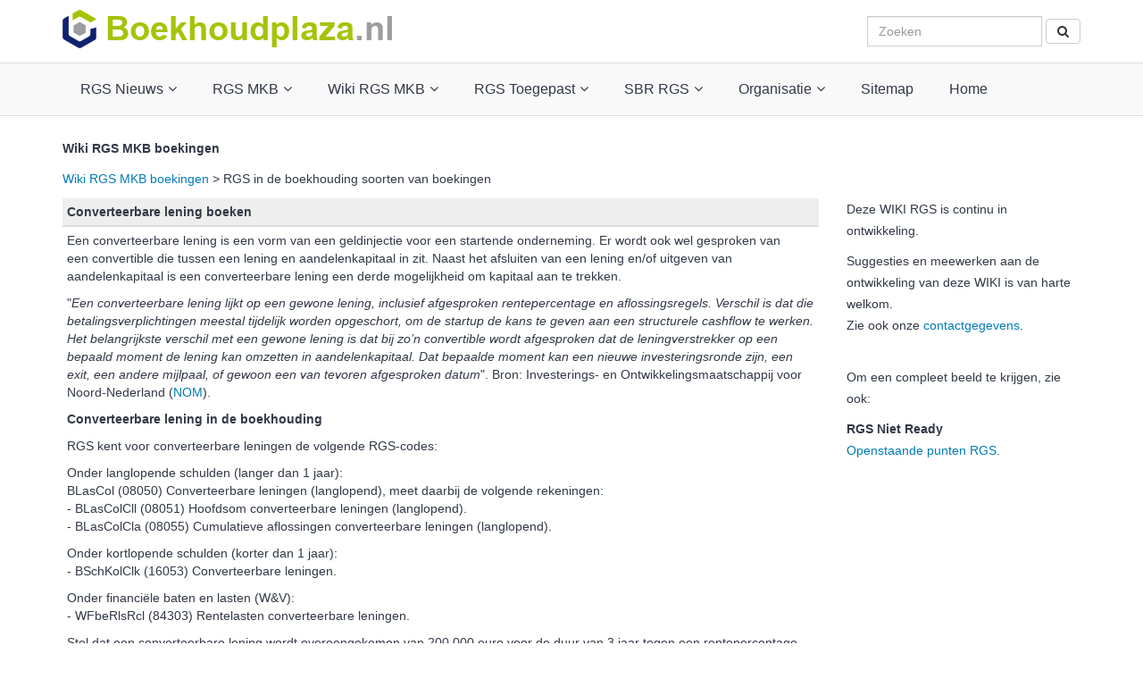

--- FILE ---
content_type: text/html; charset=UTF-8
request_url: https://boekhoudplaza.nl/wiki_uitleg/112&bronw=1/RGS_en_Converteerbare_lening_boeken.htm
body_size: 5404
content:
 
<html>
<head>
<!-- Bovenaan in relatie tot Bootstrap -->
<meta charset="UTF-8" />
<meta http-equiv="X-UA-Compatible" content="IE=egde">
<meta name="viewport" content="width=device-width, initial-scale=1.0">
<!-- EINDE Bovenaan in relatie tot Bootstrap -->
<meta http-equiv="Expires" content="Mon, 26 Jul 1997 05:00:00 GMT" /> 
<meta http-equiv="Pragma" content="no-cache" />
<title>
Boekhoudplaza.nl - Wiki</title>

<link rel="stylesheet" href="/cmm/bootstrap/css/bootstrap.min.css">
     <!-- HTML5shiv is a javscript workaround to provide support for the new HTML 5 elements in IE Browsers older than IE 9.>
     <!--[if lt IE 9]>
        <script src="/cmm/html5shiv/html5shiv.min.js"></script>
     <![endif]-->   <!-- VANAF HIER layout_head.php -->
<link href="/cmm/font-awesome/css/font-awesome.min.css" rel="stylesheet">
<link href="/cmm/menu/magnific-popup/magnific-popup.css" rel="stylesheet"> 
<link href="/stylesheet/responsive.css" rel="stylesheet" type="text/css"> 
<link href="/stylesheet/style.css" rel="stylesheet" type="text/css"> 
<link href="/templates/eig1/stylesheet/cmm_stylesheet_bootstrap_extra.css" rel="stylesheet" type="text/css">
<!-- Global site tag (gtag.js) - Google Analytics -->
<script async src="https://www.googletagmanager.com/gtag/js?id=G-H2VM0GWHV7"></script>
<!-- Microsoft Clarity / Heatmap / Nog invullen als cooky app-->
<script>
  window.dataLayer = window.dataLayer || [];
  function gtag(){dataLayer.push(arguments);}
  gtag('js', new Date());

  gtag('config', 'G-H2VM0GWHV7',{ 'anonymize_ip': true }); // IP-maskering aangezet 22-8-2021
</script>
<script type='text/javascript'>
// JavaScript Document
// meegeven elementnaam, min lengte en max lengte
// achter alphaExp staat achter Z een spatie!!!!!
function letterscijferslengte_swp(elem, min, max){
	document.MM_returnValue = false;
	var alphaExp = /^[0-9a-zA-Z\+\.\-\= ]+$/;
	var uInput = elem.value;
	if(elem.value.match(alphaExp) && uInput.length >= min && uInput.length <= max){
		document.MM_returnValue = true;
	}else{
		alert("Kies letters en/of cijfers tussen " +min+ " en " +max+ " tekens");
		document.MM_returnValue = false;
	}
}
</script>
<!-- EINDE layout_head.php -->  
</head>
<body marginwidth="0" marginheight="0" leftmargin="0" topmargin="0">
<!-- VANAF HIER layout_body_start.php -->
<!-- TOP -->
    <div class="top-start">
	<div class="container text-center-xs">
			<!-- Nested Row Starts -->
				<div class="row">
				<!-- Logo Starts -->
					<div class="col-md-8">
						<a href="/index.php"><img src="/templates/eig1/images/Boekhoudplaza_header_links_normaal.png" alt="Boekhoudplaza.nl" class="img-responsive img-center-xs"></a>
					</div>
				<!-- Logo Ends -->
				<!-- Search Form Starts -->
<div class="col-md-4">               					
<form class="navbar-form navbar-right hidden-sm hidden-xs" role="search" action="/modules/zoeken/zoeken_cmm_met_rgs.php" method="get" name="form1" id="form4">
<fieldset>
<div class="form-group">
<div class="input-group">
<input name="zoekswpall" id="zoekswpall4" type="text" class="form-control" placeholder="Zoeken" size="20" maxlength="30">
</div>
</div>
<button name="zoek" type="submit" id="zoek4" class="btn btn-default" onClick="letterscijferslengte_swp(document.getElementById('zoekswpall4'), 2, 30);return document.MM_returnValue"><i class="fa fa-search"></i>
</button>
</fieldset>
</form>
</div>
<!-- Search Form Ends -->
</div>
<!-- Nested Row Ends -->
</div>
<!-- Nested Container Ends -->
</div>
<!-- Top Ends -->
<!-- Main Menu Starts -->
	<!-- Main Menu Starts -->
		<nav id="nav" class="main-menu  main-menu-boekhoudplaza navbar flat">
		<!-- Nested Container Starts -->
			<div class="container">
			<!-- Nav Header Starts -->
				<div class="navbar-header">
					<button type="button" class="btn btn-navbar navbar-toggle flat animation" data-toggle="collapse" data-target=".navbar-cat-collapse">
						<span class="sr-only">Toggle Navigation</span>
						<i class="fa fa-bars"></i>
					</button>
				</div>
			<!-- Nav Header Ends -->
			<!-- Navbar Cat collapse Starts -->
		<div class="collapse navbar-collapse navbar-cat-collapse animation">
		<!-- Nav Links Starts -->
        <ul class="nav navbar-nav text-bold">
        <li class="dropdown"><a href="#" class="dropdown-toggle" data-toggle="dropdown">RGS Nieuws<i class="fa fa-angle-down"></i></a>
          <ul class="dropdown-menu flat" role="menu">
        <li><a href="/cmm/berichten/berichten_raadplegen.php?id=7">Nieuws en blogs</a></li>
        <li><a href="mailto:boekhoudplaza@gbned.nl">Mail onze redactie</a></li>
        </ul>
    </li>
 	<li class="dropdown"><a href="#" class="dropdown-toggle" data-toggle="dropdown">RGS MKB<i class="fa fa-angle-down"></i></a>
		<ul class="dropdown-menu flat" role="menu">	
	    <li><a href="/pag_epa/137/RGS_MKB.php">RGS MKB algemeen</a></li>
		<li><a href="/cmm/rgs/decimaal_rekeningschema_rgs.php" target="_self">RGS Decimaal rekeningschema MKB</a></li>
		<li><a href="/wiki_thema/5/WIKI_Referentiegrootboekschema_toegepast.htm" target="_self">RGS Boekingsvoorbeelden</a></li>
		<li><a href="/cmm/rgs/referentiegrootboekschema_rgs_balans_winst_en_verlies.php" target="_self">RGS Balans- en W&amp;V groepen</a></li>			
		<li><a href="/cmm/rgs/rgs_rapportages.php" target="_self">RGS MKB rapportages</a></li>
		<li><a href="/cmm/rgs/rgs_kengetallen.php">RGS Kengetallen</a></li>
		<li><a href="/cmm/rgs/rgs_controles_boekhouding.php">RGS Controles boekhouding</a></li>		
		<li><a href="/cmm/rgs/referentiegrootboekschema_rgs_audit.php" target="_self">RGS Audittrail</a></li>
		<li><a href="/wiki_thema/7/WIKI_RGS_MKB_Implementatie.htm" target="_self">RGS MKB implementatie</a></li>		
		<li><a href="/cmm/berichten/berichten_raadplegen.php?id=28" target="_self">RGS Openstaande punten</a></li>	
		</ul>
	</li>
	<li class="dropdown"><a href="#" class="dropdown-toggle" data-toggle="dropdown">Wiki RGS MKB<i class="fa fa-angle-down"></i></a>
		<ul class="dropdown-menu flat" role="menu">
		<li><a href="https://www.boekhoudplaza.nl/cmm/rgs/rgs_dashboard.php" target="_self">RGS Dashboard</a></li>		
		<li><a href="https://www.boekhoudplaza.nl/wiki_thema/7/RGS_MKB.htm" target="_self">RGS MKB Opbouw en implementatie</a></li>
		<li><a href="/wiki_thema/9/WIKI_RGS_Bedrijfsvormen_branches.htm" target="_self">RGS MKB Bedrijfsvormen en branches</a></li>	
		<li><a href="/wiki_thema/5/WIKI_Referentiegrootboekschema_toegepast.htm" target="_self">RGS MKB Boekingsvoorbeelden</a>
		  </li>
		<li><a href="/modules/begrippen/betekenis.php?zoeknaam=%" target="_self">Begrippen</a>
		</li>
		<li><a href="/cmm/links/links_opvragen.php?id=62" target="_self">Aanbevolen websites</a>
		</li>			
		</ul>
	</li>
	<li class="dropdown"><a href="#" class="dropdown-toggle" data-toggle="dropdown">RGS Toegepast<i class="fa fa-angle-down"></i></a>
		<ul class="dropdown-menu flat" role="menu">
		<li><a href="/wiki_uitleg/125/RGS_brugstaat_en_formaat.htm">RGS Brugstaat</a></li>
		<li><a href="/wiki_uitleg/126/RGS_vaste_activastaat.htm">RGS Vaste activastaat</a></li>
		<li><a href="/wiki_uitleg/128/RGS_journaalsoorten.htm">RGS Journaalsoorten</a></li>
		<li><a href="/wiki_uitleg/165/RGS_boekingsdimensies.htm">RGS Boekingsdimensies</a></li>			
		<li><a href="/wiki_uitleg/129/XML_Auditfile_Financieel_XAF.htm">XML Auditfiles</a></li>
		<li><a href="/wiki_uitleg/131&bronw=1/Jaarrekening_KVK.htm" target="_self">Jaarrekening KvK</a></li>
		<li><a href="/wiki_uitleg/133&bronw=1/Statistieken_CBS.htm" target="_self">Statistieken CBS</a></li>
		</ul>
	</li>
	   <li class="dropdown"><a href="#" class="dropdown-toggle" data-toggle="dropdown">SBR RGS<i class="fa fa-angle-down"></i></a>    
		<ul class="dropdown-menu flat" role="menu">
        <li><a href="/wiki_thema/4/WIKI_Referentiegrootboekschema_uitleg.htm" target="_self">SBR RGS Uitleg</a></li>
        <li><a href="/cmm/rgs/referentiegrootboekschema_rgs.php" target="_self">RGS Codes</a></li>
        <li><a href="/cmm/rgs/referentiegrootboekschema_rgs_omslagcodes.php" target="_self">RGS Omslagcodes</a></li>
		<li><a href="/cmm/rgs/rgs_rapportage_sbr.php" target="_self">SBR RGS Rapportages</a></li>
        </ul>
    </li>		
	<li class="dropdown"><a href="#" class="dropdown-toggle" data-toggle="dropdown">Organisatie<i class="fa fa-angle-down"></i></a>
		<ul class="dropdown-menu flat" role="menu">
		<li><a href="/pag_epa/134/ReferentieGrootboekSchema_RGS_organisatie.php">Organisatie</a></li> 
        <li><a href="/pag_epa/133/ReferentieGrootboekSchema_RGS_contact.php">Contact</a></li>	
		</ul>	
	</li>
	<li><a href="/modules/sitemap/sitemap.php">Sitemap</a></li>			
	<li><a href="/index.php">Home</a></li>			
      </ul>
		<!-- Nav Links Ends -->
		</div>
			<!-- Navbar Cat collapse Ends -->
			</div>
		<!-- Nested Container Ends -->
		</nav> 
<!-- Main Menu Ends -->

<!-- Container Ends -->    
<!-- Container voor complete inhoud en sluiten boby slot of TUSSENdoor sluiten/openen -->
<div class="container">
	<br />
<!-- EINDE layout_body_start.php -->   <div class="row">
  <div class="col-md-12">
<p><b>Wiki RGS MKB boekingen</b></p></div>
</div>
	
  <div class="row">
  <div class="col-md-12">
      <p>	
	<a href="/cmm/faq/wiki_subcat.php?id=5&bronw=1">Wiki RGS MKB boekingen</a> > RGS in de boekhouding soorten van boekingen	  </p>
  </div>
  </div>
  <div class="row">
  <div class="col-md-9">    
    <table class="table table-condensed">
	<thead>	
    <tr>
    <th class="basic gekozen"> <strong>Converteerbare lening boeken</strong> 
    </th>
    </tr>
    </thead>	
   <tr>
    <td class="basic">
	<p>Een converteerbare lening is een vorm van een geldinjectie voor een startende onderneming.&nbsp;Er wordt ook wel gesproken van een&nbsp;convertible die tussen een lening en aandelenkapitaal in zit.&nbsp;Naast het afsluiten van een lening en/of uitgeven van aandelenkapitaal is een converteerbare lening een derde mogelijkheid om kapitaal aan te trekken.&nbsp;</p>	  
 <p>"<em>Een converteerbare lening lijkt op een gewone lening, inclusief afgesproken rentepercentage en aflossingsregels. Verschil is dat die betalingsverplichtingen meestal tijdelijk worden opgeschort, om de startup de kans te geven aan een structurele cashflow te werken. Het&nbsp;belangrijkste verschil met een gewone lening is dat bij zo&rsquo;n convertible wordt afgesproken dat de leningverstrekker op een bepaald moment de lening kan omzetten in aandelenkapitaal. Dat bepaalde moment kan een nieuwe investeringsronde zijn, een exit, een andere mijlpaal, of gewoon een van tevoren afgesproken datum</em>". Bron: Investerings- en Ontwikkelingsmaatschappij voor Noord-Nederland (<a href="https://www.nom.nl" target="_blank">NOM</a>).&nbsp;&nbsp;</p>
<p><strong>Converteerbare lening in de boekhouding</strong></p>
<p>RGS kent voor converteerbare leningen de volgende RGS-codes:</p>
<p>Onder langlopende schulden (langer dan 1 jaar):<br />BLasCol (08050) Converteerbare leningen (langlopend), meet daarbij de volgende rekeningen:<br />- BLasColCll (08051) Hoofdsom converteerbare leningen (langlopend).<br />- BLasColCla (08055) Cumulatieve aflossingen converteerbare leningen (langlopend).</p>
<p>Onder kortlopende schulden (korter dan 1 jaar):<br />-&nbsp;BSchKolClk (16053) Converteerbare leningen.&nbsp;</p>
<p>Onder financi&euml;le baten en lasten (W&amp;V):<br />-&nbsp;WFbeRlsRcl (84303) Rentelasten converteerbare leningen.</p>
<p>Stel dat een converteerbare lening wordt overeengekomen van 200.000 euro voor de duur van 3 jaar tegen een rentepercentage van 5% dat pas het&nbsp;2e jaar ingaat en maandelijks vooraf wordt voldaan.&nbsp;</p>
<p>Boeking bij verstrekken van de lening via de bank:</p>
<p>Bij het aangaan van de lening wordt dan geboekt:</p>
<table class="table table-striped table-condensed" style="width: 688px;">
<tbody>
<tr style="height: 13px;">
<td class="basic" style="height: 13px; width: 151px;">RGS-code /&nbsp;reknr</td>
<td class="basic" style="height: 13px; width: 341px;">Naam</td>
<td class="basic" style="height: 13px; width: 80.5625px;">Debet</td>
<td class="basic" style="height: 13px; width: 86.4375px;">Credit</td>
</tr>
<tr style="height: 13px;">
<td class="basic" style="height: 13px; width: 151px;">BLimBanRba (10201)</td>
<td class="basic" style="height: 13px; width: 341px;">Bank</td>
<td class="basic" style="height: 13px; width: 80.5625px;">200.000,00</td>
<td class="basic" style="height: 13px; width: 86.4375px;">&nbsp;</td>
</tr>
<tr style="height: 13px;">
<td class="basic" style="height: 13px; width: 151px;">BLasColCll (08051)</td>
<td class="basic" style="height: 13px; width: 341px;">Hoofdsom converteerbare leningen (langlopend)</td>
<td class="basic" style="height: 13px; width: 80.5625px;">&nbsp;</td>
<td class="basic" style="height: 13px; width: 86.4375px;">&nbsp;200.000,00</td>
</tr>
</tbody>
</table>
<p>Per maand (vanaf het 2e jaar!) wordt dan geboekt:<br />Rente is 10.000 euro per jaar, oftewel&nbsp;833,33 euro per maand.</p>
<table class="table table-striped table-condensed" style="width: 689.775px;">
<tbody>
<tr style="height: 13px;">
<td class="basic" style="height: 13px; width: 152px;">RGS-code /&nbsp;reknr</td>
<td class="basic" style="height: 13px; width: 335px;">Naam</td>
<td class="basic" style="height: 13px; width: 82px;">Debet</td>
<td class="basic" style="height: 13px; width: 85.775px;">Credit</td>
</tr>
<tr style="height: 13px;">
<td class="basic" style="height: 13px; width: 152px;">WFbeRlsRcl (84303)</td>
<td class="basic" style="height: 13px; width: 335px;">Rentelasten converteerbare leningen</td>
<td class="basic" style="height: 13px; width: 82px;">833,33</td>
<td class="basic" style="height: 13px; width: 85.775px;">&nbsp;</td>
</tr>
<tr style="height: 13px;">
<td class="basic" style="height: 13px; width: 152px;">BLimBanRba (10201)</td>
<td class="basic" style="height: 13px; width: 335px;">Bank</td>
<td class="basic" style="height: 13px; width: 82px;">&nbsp;</td>
<td class="basic" style="height: 13px; width: 85.775px;">833,33</td>
</tr>
</tbody>
</table>
<p>Stel dat halverwege&nbsp;het 2e jaar een tussentijdse aflossing plaatsvindt van 50.000 in contanten.&nbsp;<br />De boeking luidt dan:</p>
<table class="table table-striped table-condensed" style="width: 688px;">
<tbody>
<tr style="height: 13px;">
<td class="basic" style="height: 13px; width: 151px;">RGS-code /&nbsp;reknr</td>
<td class="basic" style="height: 13px; width: 341.487px;">Naam</td>
<td class="basic" style="height: 13px; width: 79.5125px;">Debet</td>
<td class="basic" style="height: 13px; width: 86px;">Credit</td>
</tr>
<tr style="height: 13px;">
<td class="basic" style="height: 13px; width: 151px;">BLasColCla (08055)</td>
<td class="basic" style="height: 13px; width: 341.487px;">Cumulatieve aflossingen converteerbare leningen (langlopend)</td>
<td class="basic" style="height: 13px; width: 79.5125px;">50.000,00</td>
<td class="basic" style="height: 13px; width: 86px;">&nbsp;</td>
</tr>
<tr style="height: 13px;">
<td class="basic" style="height: 13px; width: 151px;">BLimBanRba (10201)</td>
<td class="basic" style="height: 13px; width: 341.487px;">Bank</td>
<td class="basic" style="height: 13px; width: 79.5125px;">&nbsp;</td>
<td class="basic" style="height: 13px; width: 86px;">50,000,00&nbsp;</td>
</tr>
</tbody>
</table>
<p>&nbsp;</p>    </td>
  </tr>
</table>
<br>
</div>
<div class="col-md-3">
<p>Deze WIKI RGS is continu in ontwikkeling.</p>
<p>Suggesties en meewerken aan de ontwikkeling van deze WIKI is van harte welkom.<br />Zie ook onze <a href="/pag_epa/133/ReferentieGrootboekSchema_RGS_contact.php">contactgegevens</a>.<br />&nbsp;</p>
<p>Om een compleet beeld te krijgen, zie ook:</p>
<p><strong>RGS Niet Ready</strong><br /><a href="/cmm/berichten/berichten_raadplegen.php?id=28">Openstaande punten RGS</a>.<br /><br /><br /></p></div>
</div> 
  <div class="row">
  <div class="col-md-12">
   <p><a href="/cmm/faq/wiki_subcat.php?id=5&bronw=1" class="btn btn-info" role="button">Terug</a></p></div>
   </div>
</body>
<!-- einde div om container te sluiten -->
</div>
<br />
<!-- VANAF HIER layout_body_slot.php -->
	<!-- Copyright Ends	-->
	<!-- Footer Top Section Starts -->
		<section class="footer-top">
		<!-- Nested Container Starts -->
			<div class="container text-center-xs text-lite-color">
			<!-- Nested Row Starts -->
				<div class="row">
				<!-- Foot Col #1 Starts -->
					<div class="col-md-3 col-sm-6 col-xs-12">
                       <h6>Visie</h6>
							<p class="text-light">
								<em>Onderzoeksbureau GBNED deelt haar visie continu door het uitbrengen van artikelen en rapporten.</em>
							</p>
							<ul class="list-unstyled list-inline foot-sm-links">
								<li class="text-medium">Volg ons:</li>
								<li><a href="https://www.facebook.com/softwarepakketten/" target="_blank"><i class="fa fa-facebook animation"></i></a></li>
                                <li><a href="https://twitter.com/gbned" target="_blank"><i class="fa fa-twitter"></i></a></li>
							</ul>
					</div>
				<!-- Foot Col #1 Ends -->
				<!-- Foot Col #2 Starts -->
					<div class="col-md-3 col-sm-6 col-xs-12 hidden-sm hidden-xs">
						<h6>Contactgegevens</h6>
						<ul class="list-unstyled foot-address-list text-light">
							<li class="clearfix">
								<i class="fa fa-map-marker"></i> 
								<span>
									Berend Slingenbergstraat 9<br>
									7742 KD Coevorden
								</span>
							</li>
							<li class="clearfix">
								<i class="fa fa-phone"></i> 
								<span>06 10069402</span>
							</li>
							<li class="clearfix">
								<i class="fa fa-envelope"></i> 
								<span><a href="mailto:info@gbned.nl" target="_blank">info@gbned.nl</a></span>
							</li>
						</ul>
					</div>
				<!-- Foot Col #2 Ends -->

				<!-- Foot Col #3 Starts -->
					<div class="col-md-3 col-sm-6 col-xs-12">
						<h6>Platform boekhoudplaza</h6>
							<a href="http:www.gbned.nl" target="_blank">Onderzoeksbureau GBNED</a><br />
							<a href="http:www.betrouwbaarboekhouden.nl" target="_blank">Betrouwbaar boekhouden</a><br />
					</div>
				<!-- Foot Col #3 Ends -->
				<!-- Foot Col #4 Starts -->
					<div class="col-md-3 col-sm-6 col-xs-12">
						<h6>Platform softwarepakketten.nl</h6>
							<a href="https://www.softwarepakketten.nl" target="_blank">Softwarepakketten.nl</a><br />
							<a href="https://www.softwarepakketten.nl/ictaccountancy/index.php" target="_blank">ICT Accountancy</a><br />
							<a href="https://www.softwarepakketten.nl/ictfinancials/index.php" target="_blank">ICT Financials</a><br />
							</div>
				<!-- Foot Col #4 Ends -->
				</div>
			<!-- Nested Row Ends -->
			</div>
		<!-- Nested Container Ends -->
		</section>
	<!-- Footer Top Section Ends -->
	<!-- Copyright Starts -->
		<footer class="copyright">
		<!-- Nested Container Starts -->
			<div class="container text-center text-lite-color">
				<em class="text-light">Copyright Onderzoeksbureau GBNED&nbsp;&nbsp;|&nbsp;&nbsp;<a href="/cmm/paginas/pagina_epa.php?id=54" target="_blank">Disclaimer</a>&nbsp;&nbsp;|&nbsp;&nbsp;<a href="/cmm/paginas/pagina_epa.php?id=132" target="_blank">Privacy statement</a></em>
			</div>
		<!-- Nested Container Ends -->
		</footer>
	<!-- Copyright Ends	-->
<script src="/cmm/includes/js/jquery-3.5.1.min.js" type="text/javascript"></script>
<link href="/cmm/includes/js/jquery-ui.min.css" rel="stylesheet" type "text/css" />
<script src="/cmm/includes/js/jquery-ui.min.js" type="text/javascript"></script>
<script src="/cmm/bootstrap/js/bootstrap.min.js"></script>
<script src="/cmm/menu/magnific-popup/jquery.magnific-popup.min.js"></script>
<!-- EINDE layout_body_slot.php --></html>
<!-- VANAF HIER layout_slot.php -->
<!-- EINDE layout_slot.php -->

--- FILE ---
content_type: text/css
request_url: https://boekhoudplaza.nl/stylesheet/responsive.css
body_size: 1182
content:
/* Large Devices Styles Starts */

@media (min-width: 1200px) {
	
/* Heading Styles Starts */

	.main-heading-1.text-center-lg::after, 
	.sub-heading-1.text-center-lg::after {
		margin-left: auto;
		margin-right: auto;
	}
	
/* Main Menu Styles Starts */
			
	.main-menu .navbar-collapse {
		padding-left: 0;
		padding-right: 0;
	}
	.main-menu .dropdown:hover .dropdown-menu {
		display: block;
	}	
	
/* Form Styles Starts */

	.search-form .form-control {
		min-width: 400px;		
	}
	
/* Generic Styles Starts */

	.text-left-lg   { text-align: left;   }
	.text-center-lg { text-align: center; }
	.text-right-lg  { text-align: right;  }	
	
	.pull-left-lg  { float: left;  }
	.pull-right-lg { float: right; }
	
}

/* Medium Devices Styles Starts */

@media (min-width: 992px) and (max-width: 1199px) {
	
/* Heading Styles Starts */

	.main-heading-1.text-center-md::after, 
	.sub-heading-1.text-center-md::after {
		margin-left: auto;
		margin-right: auto;
	}	
	
/* Main Menu Styles Starts */
			
		.main-menu .navbar-collapse {
			padding-left: 0;
			padding-right: 0;
		}	
			.main-menu .navbar-nav.navbar-right > li > a {
				padding-left: 10px;
				padding-right: 10px;
			}
		.main-menu .dropdown:hover .dropdown-menu {
			display: block;
		}

		
/* Footer Top Section Styles Starts */

	.footer-top h5 {
		font-size: 22px;
	}	
		.foot-sm-links {
			margin-left: -4px;
		}
			.foot-sm-links li {
				padding-left: 4px;
				padding-right: 4px;
			}
			
		.foot-list-style-1 li {
			font-size: 16px;
		}
		
/* Form Styles Starts */

	.search-form .form-control {
		min-width: 400px;		
	}		
		
/* List Styles Starts */

	.address-list li {
		font-size: 16px;
		line-height: 26px;
	}
		.address-list li .fa {
			font-size: 18px;
		}
		
/* Generic Styles Starts */

	.img-center-md {
		margin-left: auto;
		margin-right: auto;
	}	
	
	.text-left-md   { text-align: left;   }
	.text-center-md { text-align: center; }
	.text-right-md  { text-align: right;  }	

	.pull-left-md  { float: left;  }
	.pull-right-md { float: right; }

}

/* Small Devices Styles Starts */

@media (min-width: 768px) and (max-width: 991px) {
	
/* Heading Styles Starts */

	.main-heading-1.text-center-sm::after, 
	.sub-heading-1.text-center-sm::after {
		margin-left: auto;
		margin-right: auto;
	}	
	
/* Header Styles Starts */

	.main-header .fa {
		margin-top: 5px;
		margin-right: 10px;
		width: 35px;
		height: 35px;
		line-height: 35px;
		font-size: 22px;
	}
	.main-header h6 {
		font-size: 16px;
	}
	
/* Main Menu Styles Starts */
			
		.main-menu .navbar-collapse {
			padding-left: 0;
			padding-right: 0;
		}	
			.main-menu .navbar-nav > li > a {
				padding-left: 15px;
				padding-right: 15px;
			}
		.main-menu .dropdown:hover .dropdown-menu {
			display: block;
		}	
		
/* Main Banner Styles Starts */

	.main-banner {
		padding-top: 50px;
		padding-bottom: 50px;
	}
		.main-banner h2 {
			font-size: 54px;
		}	
		

/* Form Styles Starts */

	.search-form .form-control {
		min-width: 300px;		
	}	

/* List Styles Starts */

	.address-list li {
		font-size: 14px;
		line-height: 24px;
	}
		.address-list li .fa {
			margin-right: 5px;
			font-size: 14px;
		}
		.address-list li .fa.pull-left {
			margin-right: 1px;
		}
		.address-list li span {
			margin-left: 0;
		}
		
/* Generic Styles Starts */

	.img-center-sm {
		margin-left: auto;
		margin-right: auto;
	}	
	
	.text-left-sm   { text-align: left;   }
	.text-center-sm { text-align: center; }
	.text-right-sm  { text-align: right;  }	

	.pull-left-sm  { float: left;  }
	.pull-right-sm { float: right; }
	
}

/* Extra Small Devices Styles Starts */

@media (max-width: 767px) {
	
/* Heading Styles Starts */

	.main-heading-1::after, 
	.main-heading-1.text-center-xs::after, 
	.sub-heading-1.text-center-xs::after {
		margin-left: auto;
		margin-right: auto;		
	}
	
/* Top Bar Styles Starts */

	.top-bar ul {
		margin-bottom: 10px;
	}
	
/* Header Styles Starts */	

	.main-header > .container > .row > div.col-xs-12 + div.col-xs-12 {
		margin-top: 30px;
	}
		.main-header .fa {
			margin-bottom: 15px;
		}
		
/* Main Menu Styles Starts */

	.main-menu {
		padding-top: 0;
		padding-bottom: 0;
	}
		.main-menu .navbar-collapse {
			border-color: #d8d8d8;
		}
			.main-menu .open .dropdown-menu > li > a {
				padding-top: 10px;
				padding-bottom: 10px;
			}
			
/* Footer Top Section Styles Starts */
	
	.footer-top > .container > .row > div.col-xs-12 + div.col-xs-12 {
		margin-top: 50px;
	}
	
		.foot-address-list .fa {
			margin-top: 10px;
			margin-right: 15px;
			font-size: 20px;
		}
		.foot-address-list .fa-envelope {
			font-size: 18px;
		}
		.foot-address-list .fa, 
		.foot-address-list span {
			float: none;
		}
		
/* List Styles Starts */

	.list-style-4 li .fa {
		margin-bottom: 30px;
		font-size: 40px;
	}
	
	.address-list li .fa.pull-left, 
	.address-list li span.pull-left {
		float: none !important;
	}
	
/* Generic Styles Starts */

	.img-center-xs {
		margin-left: auto;
		margin-right: auto;
	}	
	
	.text-left-xs   { text-align: left;   }
	.text-center-xs { text-align: center; }
	.text-right-xs  { text-align: right;  }	

	.pull-left-xs  { float: left;  }
	.pull-right-xs { float: right; }
	
}

/* Extremely Small Devices Styles Starts */

@media (max-width: 478px) {
	
/* Main Slider Styles Starts */

		#main-slider .carousel-control {
			padding: 5px 12px;
			top: 36%;
			font-size: 15px;
		}
		#main-slider .carousel-control.left {
			left: 4%;
		}
		#main-slider .carousel-control.right {
			right: 4%;
		}	
		
/* Pagination Styles Starts */

	.pagination-wrap {
		margin-top: 10px;
		padding-top: 20px;
	}
		.pagination {
			margin-top: 15px;
		}
			.pagination > li + li {
				margin-left: 10px;
			}
			.pagination > li > a, 
			.pagination > li > span {
				width: 30px;
				height: 30px;
				line-height: 30px;
				font-size: 14px;
			}
		
/* List Styles Starts */

	.list-style-1 li {
		margin-top: 30px;
	}
		.list-style-1 li .fa {
			margin-top: 10px;
			margin-right: 15px;
			width: 70px;
			height: 70px;
			line-height: 70px;
			font-size: 40px;
		}
		
	.list-style-2 {
		margin-top: 10px;
		margin-bottom: 10px;
	}
		.list-style-2 li {
			margin-top: 20px;
		}
	
}

--- FILE ---
content_type: text/css
request_url: https://boekhoudplaza.nl/stylesheet/style.css
body_size: 1701
content:
body {	
	font: 14px/24px 'Roboto', sans-serif;
	color: #323946;
	background: #fff;
}

/* Standard Styles Starts */

a { color: #007cb5; }
a:hover, 
a:focus { 
	color: #2d2d2d;
}
a:focus { outline: none; }

/* Heading Styles Starts */

h1, 
h2, 
h3, 
h4, 
h5, 
h6 {
	font-family: 'Roboto', sans-serif;
}
h1 { font-size: 90px; }
h2 { font-size: 60px; }
h3 { font-size: 48px; }
h4 { font-size: 36px; }
h5 { font-size: 24px; }
h6 { font-size: 18px; }

.font1 {
	font-family: 'Roboto', sans-serif;	
}

.font2, 
.footer-top, 
.footer-top h5 {
	font-family: 'Lato', sans-serif;	
}

/* Top start */

.top-start {
	padding-top: 10px;
	padding-bottom: 10px;
}

/* Top Bar Styles Starts */

.top-bar {
	padding-top: 10px;
	padding-bottom: 10px;
	background-color: #11216E;
}
	.top-bar, 
	.top-bar a {
		color: #fff;
	}
	.top-bar ul, 
	.top-bar p {
		margin-bottom: 0;
	}
	.top-bar ul {
		margin-left: -10px;
	}
		.top-bar li {
			padding-left: 10px;
			padding-right: 10px;
			font-size: 18px;
		}
			.top-bar li a:hover {
				color: #89daff;
			}

/* Header Styles Starts */
/* 30px en 26px aangepast GBNED */

.main-header {
	padding-top: 20px;
	padding-bottom: 20px;
	border-bottom: 1px solid #DDDDDD;
	/* border-bottom: 1px solid #d8d8d8; */
}
	.main-header .fa {
		margin-top: 5px;
		margin-right: 15px;
		width: 40px;
		height: 40px;
		line-height: 40px;
		text-align: center;
		font-size: 24px;
		border: 1px solid #c9c9c9;
	}
	.main-header h6 {
		margin-top: 0;
		margin-bottom: 5px;
	}	
	.main-header p {
		margin-bottom: 0;
	}
	
/* Main Menu Styles Starts */

.main-menu {
	margin-bottom: 0;
	padding-top: 4px;
	padding-bottom: 4px;
	background-color: #F9F9F9;
	/* background-color: #fff; */
	border: none;
	border-bottom: 1px solid #DDDDDD;
	/* border-bottom: 1px solid #d8d8d8; */
}
	.main-menu .navbar-toggle {
		color: #323946;
		font-size: 16px;
	}
	.main-menu .navbar-toggle:hover {
	}
	.main-menu .navbar-toggle:focus {
		outline: none;
	}
	.main-menu .navbar-toggle:hover, 
	.main-menu .navbar-toggle:focus {
		color: #007cb5;
		background-color: #F9F9F9;
		/* background-color: #fff; */		
	}
		.main-menu .navbar-nav > li > a {
			padding-left: 20px;
			padding-right: 20px;
			color: #323946;
			font-size: 16px;
			font-weight: normal;
		}
			.main-menu .navbar-nav > li > a .fa {
				margin-left: 5px;
			}
		.main-menu .navbar-nav > li:hover > a, 
		.main-menu .navbar-nav > li > a:hover, 
		.main-menu .navbar-nav > li > a:focus {
		}
		.main-menu .navbar-nav > li.active > a {
			font-weight: 500;			
		}
		.main-menu .navbar-nav > li:hover > a, 
		.main-menu .navbar-nav > li > a:hover, 
		.main-menu .navbar-nav > li > a:focus, 
		.main-menu .navbar-nav > li.active > a {
			color: #007cb5;
			/* background-color: #F9F9F9; */
			background-color: #fff;
		}
		.main-menu .navbar-nav.navbar-right > li > a {
			padding-left: 14px;
			padding-right: 14px;
			font-size: 18px;
		}
		.main-menu .open .dropdown-menu, 
		.main-menu .dropdown-menu {
			background-color: #112161;
			padding: 0;
			left: 0;
			border: none;
		}
			.main-menu .dropdown-menu > li > a {
				padding-top: 10px;
				padding-bottom: 10px;
				color: #fff;
				font-size: 15px;
			}
			.main-menu .dropdown-menu > li > a:hover,
			.main-menu .dropdown-menu > li > a:focus {
				background-color: #9C9E9F;
			}
			.main-menu .dropdown-menu > .active > a, 
			.main-menu .dropdown-menu > .active > a:hover, 
			.main-menu .dropdown-menu > .active > a:focus {
				background-color: #007cb5;
			}

		.main-menu .navbar-form .form-control {
			padding-left: 16px;
			padding-right: 12px;
			color: #1b1b1b;
		}
		.main-menu .navbar-form .btn {
			padding: 7px 14px;
			color: #007cb5;
		}
		.main-menu .navbar-form .form-control, 
		.main-menu .navbar-form .btn {
			background-color: #ededed;
			border: none;
		}
		
/* Extra lijn Boekhoudplaza */

.main-menu-boekhoudplaza {
border-top: 1px solid #DDDDDD;	
}

/* Einde extra lijn Boekhoudplaza */

/* Footer Top Section Styles Starts */

.footer-top {
	border-top: 15px solid #A4C408;
	padding-top: 20px;
	padding-bottom: 20px;
	background-color: #9C9E9F;
}
.footer-top.sub {
	background-image: url(../images/footer-top-bg.jpg);
}
	.footer-top h5 {
		margin-top: 0;
		margin-bottom: 30px;
		padding-bottom: 15px;
		border-bottom: 1px solid #565f71;
	}
	
	.foot-info {
		font-size: 14px;
		line-height: 26px;
	}
		.foot-sm-links {
			margin-top: 40px;
			margin-bottom: 0;
			margin-left: -7px;
		}
			.foot-sm-links li {
				padding-left: 7px;
				padding-right: 7px;
			}
				.foot-sm-links li .fa {
					font-size: 18px;
				}
				.foot-sm-links li a:hover .fa {
					color: #89daff;
				}
	
	.foot-list-style-1, 
	.foot-address-list {
		margin-bottom: 0;
	}
		.foot-address-list li {
			font-size: 14px;
		}
		.foot-address-list li + li {
			margin-top: 15px;
		}
			.foot-address-list .fa {
				margin-top: 5px;
				margin-right: 25px;
				font-size: 24px;
			}
			.foot-address-list .fa-envelope {
				font-size: 20px;
			}
			.foot-address-list .fa, 
			.foot-address-list span {
				float: left;
			}
			.foot-address-list strong {
				font-size: 18px;
			}
			
		.foot-list-style-1 li {
			font-size: 14px;
		}
		.foot-list-style-1 li::before {
			content: "\f00c";
			margin-right: 15px;
			font-size: 14px;
		}
			.foot-list-style-1 li + li {
				margin-top: 12px;
			}

/* Copyright Styles Starts */

.copyright {
	padding-top: 15px;
	padding-bottom: 15px;
	background-color: #11216E;
}
	.footer-top a, 
	.copyright a {
		color: #fff;
	}
	
/* Generic Styles Starts */

.hr-style-1 {
	margin-top: 0;
	margin-bottom: 0;
	border-color: #b7b7b7;
}

.spacer			{ height: 100px; }
.spacer-medium	{ height: 50px;  }
.spacer-small	{ height: 25px;  }
.spacer-tiny	{ height: 12px;  }

.no-margin-top		{ margin-top: 0; 	}
.no-margin-bottom	{ margin-bottom: 0; }

.no-padding-top		{ padding-top: 0; 	 }
.no-padding-bottom	{ padding-bottom: 0; }

.text-thin		 	{ font-weight: 100; }
.text-extra-light	{ font-weight: 200; }
.text-light		 	{ font-weight: 300; }
.text-normal 	 	{ font-weight: 400; }
.text-medium 	 	{ font-weight: 500; }
.text-bold		 	{ font-weight: 700; }
.text-ultra-bold 	{ font-weight: 900; }

.text-lite-color { color: #fff;    }
.text-spl-color  { color: #007cb5; }
.text-grey-color { color: #636363; }

.text-more-link {
	padding-bottom: 5px;
	color: #343333;
	font-size: 18px;
	border-bottom: 1px solid #343333;
}
.text-more-link:hover {
	color: #026a99;
	text-decoration: none;
	border-color: #026a99;
}

.img-center {
	margin-left: auto;
	margin-right: auto;
}

.no-border-radius, 
.flat, 
#accordion-faqs .panel {
	-webkit-border-radius: 0;
	   -moz-border-radius: 0;
			border-radius: 0;
}

.circle, 
.pagination > li > a, 
.pagination > li > span, 
.pagination > li:first-child > a, 
.pagination > li:first-child > span, 
.pagination > li:last-child > a, 
.pagination > li:last-child > span {
	-webkit-border-radius: 100%;
	   -moz-border-radius: 100%;
			border-radius: 100%;	
}

.animation, 
.animation a {
	-webkit-transition: all 0.5s ease 0s;
	   -moz-transition: all 0.5s ease 0s;
		    transition: all 0.5s ease 0s;
}

--- FILE ---
content_type: text/css
request_url: https://boekhoudplaza.nl/templates/eig1/stylesheet/cmm_stylesheet_bootstrap_extra.css
body_size: 649
content:
<style>
/* Boekhoudplaza Opmaak CMM Gerard */
tr.odd
{
background-color:#FFFFFF;
font-size: 14px;
}

tr.even
{
background-color:#F0F0F0;
font-size: 14px;
}

tr.subeven
{
background-color:#D0D0D0;
font-size: 14px;
}

tr.header
{
background-color:bbbcbe;
font-size: 14px;
}

label.basic
{
font-size: 12px;
font-weight:normal;
}

th.basic,td.basic
{
font-size: 14px;
}

th.gekozen
{
background-color:#EEEEEE;
}
	
td.regels
{
padding: 2px 2px 2px 2px;
border: 2px solid #FFFFFF;
font-size: 14px;
}

td.tekst
{ 
background-color:#cfd0d1; 
padding: 2px 2px 2px 2px;
}

td.inhoud
{ 
background-color:#F0F0F0; 
padding: 2px 2px 2px 2px;
}

td.letters
{
background-color:#CCCCCC;
padding: 2px 2px 2px 2px; 
border: 2px solid #FFFFFF;
font-size: 14px;
}

td.lettersdeze
{
background-color:#AAAAAA; 
padding: 2px 2px 2px 2px;
border: 2px solid #FFFFFF;
font-size: 14px;
}

.kopje
{
padding: 3px 4px 5px 5px;
background-color: #DDDDDD;
border-top-left-radius: 0.5em;
border-top-right-radius: 0.5em;
}

.subkopje
{
padding: 0px 3px 3px 3px;
	background-color: #E9E9F9; 
}

th.kopje
{
background-color: #DDDDDD;
border-top-left-radius: 0.5em;
border-top-right-radius: 0.5em;
}

img.left { float: left; margin: 0.5em 1em 1em 0; border: 0px; clear: left; }
img.right { float: right; margin: 0.5em 1em 1em 1em; border: 0px; clear: right; }

.swp_blok
{
background-color: #E9E9F9; 
padding: 0px 3px 3px 3px;
}

.swp_logos
{
padding: 3px 3px 3px 3px;
}

#toelv {
    DISPLAY: none
}
.toelv {
    DISPLAY: none
}

/* Muistip container */
/* Bron w3schools css tooltip and mimo.org tooltip*/ 
.muistip {
  position: relative;
  display: inline-block;
  cursor: help;
}

/* Muistip text */
.muistiptext {
  visibility: hidden; /* Hidden by default */
  width: 200px;
  background-color: #cfd0d1;
  color: black;
  font-size: 12px;
  font-weight:normal;
  text-align: left;	
  padding: 6px;
  border-radius: 4px;
  position: absolute;	
  z-index: 1; /* Ensure muistip is displayed above content */
  transition: opacity 0.3s;
}

/* Show the muistip text on hover */
.muistip:hover .muistiptext {
  visibility: visible;
}

</style>